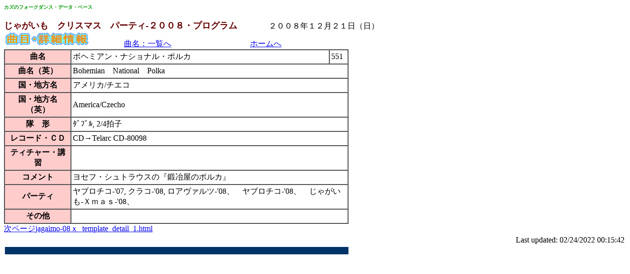

--- FILE ---
content_type: text/html
request_url: http://fd-kazu.yatta.us/database/jagaimo-08x/jagaimo-08x-d_detail_65.html
body_size: 1261
content:
<!DOCTYPE HTML PUBLIC "-//W3C//DTD HTML 4.01 Transitional//EN">
<HTML>
<HEAD>
<META name="GENERATOR" content="IBM WebSphere Studio Homepage Builder Version 11.0.2.1 for Windows">
<META name="keywords" content="フォークダンス,folk dance">
<META http-equiv="Content-Type" content="text/html; charset=Shift_JIS">
<META http-equiv="Content-Style-Type" content="text/css">
<TITLE>じゃがいも　クリスマス　パーティ-２００８・プログラム</TITLE>
</HEAD>
<BODY><FONT size="-1"><B><FONT color="#009900" size="-2">カズのフォークダンス・データ・ベース</FONT></B></FONT><BR>
<BR>
<FONT size="+1" color="#660000"><FONT color="#660000"><B>じゃがいも　クリスマス　パーティ-２００８・プログラム</B></FONT></FONT>　　　　２００８年１２月２１日（日）<BR>
<IMG src="../../image2/logo21.gif" width="180" height="30" border="0" alt="曲・詳細ページ">　　　　<A href="jagaimo-08x-i.html">曲名：一覧へ</A>　　　　　　　　　　<A href="../../index.html">ホームへ</A>
<TABLE border="1" cellpadding="3" cellspacing="0" width="700">
  <TBODY>
    <TR>
      <TH bgcolor="#ffcccc" nowrap width="128">曲名</TH>
      <TD width="565">ボヘミアン・ナショナル・ポルカ</TD>
      <TD width="30">551</TD>
    </TR>
    <TR>
      <TH bgcolor="#ffcccc" nowrap width="128">曲名（英）</TH>
      <TD colspan="2">Bohemian　National　Polka</TD>
    </TR>
    <TR>
      <TH bgcolor="#ffcccc" nowrap width="128">国・地方名</TH>
      <TD colspan="2">アメリカ/チエコ</TD>
    </TR>
    <TR>
      <TH bgcolor="#ffcccc" nowrap width="128">国・地方名（英）</TH>
      <TD colspan="2">America/Czecho</TD>
    </TR>
    <TR>
      <TH bgcolor="#ffcccc" nowrap width="128">隊　形</TH>
      <TD colspan="2">ﾀﾞﾌﾞﾙ, 2/4拍子</TD>
    </TR>
    <TR>
      <TH bgcolor="#ffcccc" nowrap width="128">レコード・ＣＤ</TH>
      <TD colspan="2">CD→Telarc CD-80098</TD>
    </TR>
    <TR>
      <TH bgcolor="#ffcccc" nowrap width="128">ティチャー・講習</TH>
      <TD colspan="2">&nbsp</TD>
    </TR>
    <TR>
      <TH bgcolor="#ffcccc" nowrap width="128">コメント</TH>
      <TD colspan="2">ヨセフ・シュトラウスの『鍛冶屋のポルカ』</TD>
    </TR>
    <TR>
      <TH bgcolor="#ffcccc" nowrap width="128">パーティ</TH>
      <TD colspan="2">ヤブロチコ-'07, クラコ-'08, ロアヴァルツ-'08、　ヤブロチコ-'08、　じゃがいも-Ｘｍａｓ-'08、</TD>
    </TR>
    <TR>
      <TH bgcolor="#ffcccc" nowrap width="128">その他</TH>
      <TD colspan="2">&nbsp</TD>
    </TR>
  </TBODY>
</TABLE>
<A href="jagaimo-08x-d_detail_66.html">次ページ</A><!--次ページ表示クリック用 --><A href="jagaimo-08ｘ_list_template_detail_1.html">jagaimo-08ｘ_template_detail_1.html</A> <!--更新日付テーブル -->
<TABLE border="0" width="100%">
  <TBODY>
    <TR>
      <TD align="right"><SCRIPT language="JavaScript">
                <!--
                document.write("Last updated: ", document.lastModified, "<BR>");
                //-->
               </SCRIPT></TD>
    </TR>
  </TBODY>
</TABLE>
<!--下段区切り帯 -->
<TABLE border="0" width="702" cellspacing="2" cellpadding="0">
  <TBODY>
    <TR>
      <TD bgcolor="#003366" height="15"></TD>
    </TR>
  </TBODY>
</TABLE>
</BODY>
</HTML>